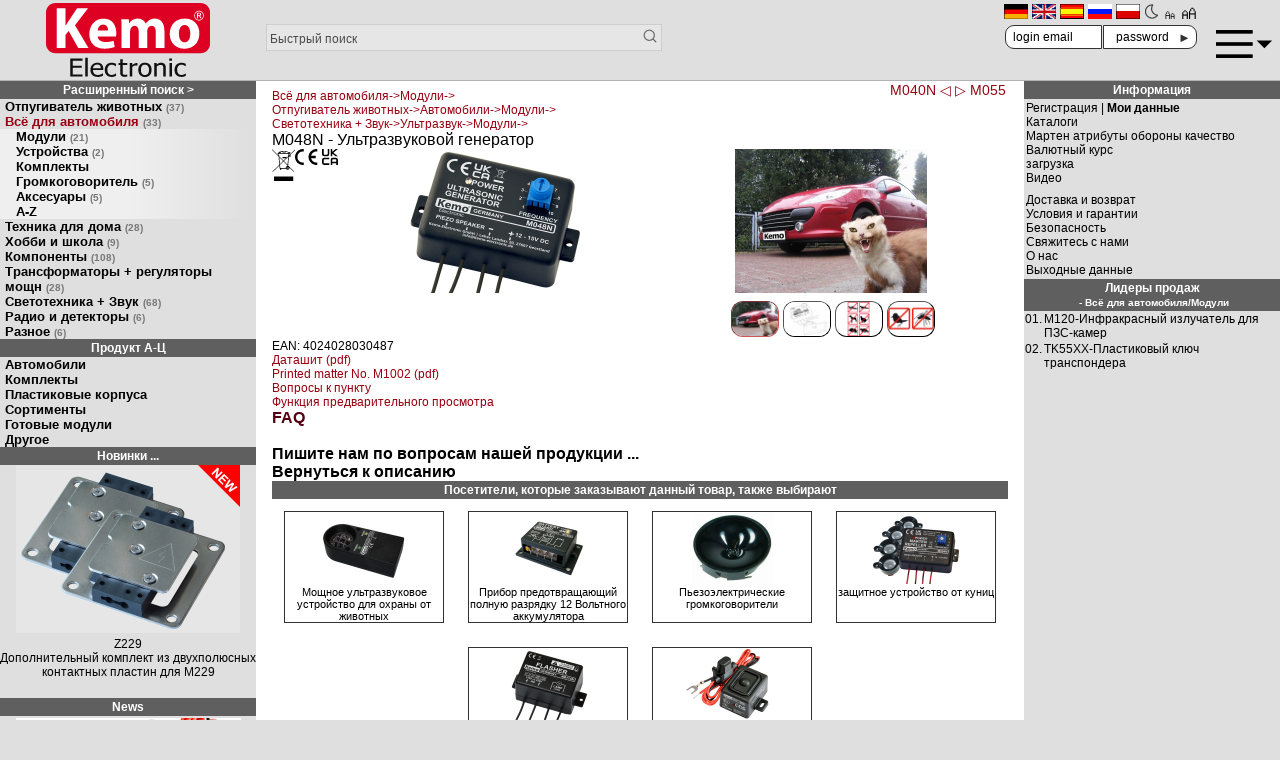

--- FILE ---
content_type: text/html; charset=UTF-8
request_url: https://www.kemo-electronic.de/ru/%D0%92%D1%81%D1%91-%D0%B4%D0%BB%D1%8F-%D0%B0%D0%B2%D1%82%D0%BE%D0%BC%D0%BE%D0%B1%D0%B8%D0%BB%D1%8F/%D0%9C%D0%BE%D0%B4%D1%83%D0%BB%D0%B8/M048N-%D0%A3%D0%BB%D1%8C%D1%82%D1%80%D0%B0%D0%B7%D0%B2%D1%83%D0%BA%D0%BE%D0%B2%D0%BE%D0%B9-%D0%B3%D0%B5%D0%BD%D0%B5%D1%80%D0%B0%D1%82%D0%BE%D1%80.php?faq
body_size: 13969
content:
<!doctype html>
<html lang="ru">
<head>
<meta charset="UTF-8">
<meta name="viewport" content="width=device-width, initial-scale=1.0">
<title>M048N Ультразвуковой генератор</title>
<base href="https://www.kemo-electronic.de/">
<script src="/kemo5.js"></script>
<link rel="stylesheet" type="text/css" href="kemo4.css" onload="styleloaded()">
<link rel="shortcut icon" href="images/icons/kemoicon.ico">
<link rel="stylesheet" type="text/css" href="style_product_info.css" ><link rel="canonical" href="https://www.kemo-electronic.de/ru/%D0%92%D1%81%D1%91-%D0%B4%D0%BB%D1%8F-%D0%B0%D0%B2%D1%82%D0%BE%D0%BC%D0%BE%D0%B1%D0%B8%D0%BB%D1%8F/%D0%9C%D0%BE%D0%B4%D1%83%D0%BB%D0%B8/M048N-%D0%A3%D0%BB%D1%8C%D1%82%D1%80%D0%B0%D0%B7%D0%B2%D1%83%D0%BA%D0%BE%D0%B2%D0%BE%D0%B9-%D0%B3%D0%B5%D0%BD%D0%B5%D1%80%D0%B0%D1%82%D0%BE%D1%80.php"></head>
<body>
<div id="flexhead">
<div id="header-logo">
 <a href="https://www.kemo-electronic.de/ru/index.php"><svg
   height="100%"  
   viewbox="0 0 679.36798 307.84787"
   id="svg3545"

   preserveAspectRatio="xMidYMid"
   version="1.1">
  <style>
    #rect3624 {
      fill:#dd0022;
    }
    #path83 {
      fill:#111111;
    }
    #path123 {
      fill:#ffffff;
    }

    [data-theme="dark"] #rect3624 {
      fill:#aa0011;
    }
    [data-theme="dark"] #path83 {
      fill:#dddddd;
    }
    [data-theme="dark"] #path123 {
      fill:#dddddd;
    }

  </style>
  <g id="layer1" transform="translate(-48.439526,-52.404266)">
    <path
       style="fill-opacity:1;fill-rule:evenodd;stroke:none;stroke-width:0.2;stroke-linecap:butt;stroke-linejoin:miter;marker:none;marker-start:none;marker-mid:none;marker-end:none;stroke-miterlimit:4;stroke-dashoffset:0;stroke-opacity:1;visibility:visible;display:inline;overflow:visible;enable-background:accumulate"
       d="M 87.939526,52.404266 L 688.30751,52.404266 C 710.19051,52.404266 727.80751,70.021266 727.80751,91.904266 L 727.80751,222.36526 C 727.80751,244.24826 710.19051,261.86526 688.30751,261.86526 L 87.939526,261.86526 C 66.056526,261.86526 48.439526,244.24826 48.439526,222.36526 L 48.439526,91.904266 C 48.439526,70.021266 66.056526,52.404266 87.939526,52.404266 z"
       id="rect3624" />
    <path
       id="path83"
       style="fill-opacity:1;fill-rule:nonzero;stroke:none;stroke-opacity:1"
       d="M 148.38114,358.68914 L 148.38114,283.58039 L 199.70489,283.58039 L 199.70489,292.46039 L 159.29614,292.46039 L 159.29614,313.03789 L 196.94864,313.03789 L 196.94864,321.91664 L 159.29614,321.91664 L 159.29614,349.80914 L 199.70489,349.80914 L 199.70489,358.68914 L 148.38114,358.68914 z M 221.48014,358.68927 L 211.11514,358.68927 L 211.11514,280.20177 L 221.48014,280.20177 L 221.48014,358.68927 z M 275.55889,324.23727 C 275.48389,321.68477 275.15389,319.47727 274.56764,317.63102 C 273.97889,315.78227 273.13389,314.21477 272.03014,312.93727 C 270.81764,311.52727 269.26514,310.44977 267.37139,309.70977 C 265.47889,308.96977 263.13639,308.60227 260.34264,308.60227 C 257.58639,308.60227 255.24514,308.97852 253.31639,309.73602 C 251.38514,310.49352 249.62889,311.59352 248.05139,313.03727 C 246.50764,314.52227 245.33014,316.15852 244.52139,317.95977 C 243.71139,319.75852 243.20014,321.85102 242.97889,324.23727 L 275.55889,324.23727 z M 263.43139,360.00227 C 253.61764,360.00227 246.00139,357.47227 240.58014,352.41102 C 235.15889,347.34852 232.44889,340.15977 232.44889,330.84352 C 232.44889,321.66602 235.07639,314.35977 240.33264,308.92602 C 245.58764,303.49727 252.46014,300.78227 260.94889,300.78227 C 264.77139,300.78227 268.15389,301.28727 271.09389,302.29352 C 274.03389,303.30477 276.60514,304.88602 278.81264,307.03477 C 281.01639,309.18977 282.70639,311.81977 283.88264,314.92977 C 285.06014,318.04227 285.64639,321.85102 285.64639,326.35602 L 285.64639,331.50102 L 242.97889,331.50102 C 242.97889,338.05977 244.77764,343.07102 248.38139,346.53477 C 251.98264,349.99727 256.96264,351.72727 263.32014,351.72727 C 265.59889,351.72727 267.83139,351.49602 270.01889,351.02352 C 272.20514,350.55477 274.18014,349.94477 275.94514,349.20602 C 277.81889,348.43477 279.39889,347.68727 280.68639,346.96477 C 281.97139,346.23727 283.03639,345.55977 283.88264,344.91977 L 284.48889,344.91977 L 284.48889,355.26102 C 283.27514,355.69852 281.77014,356.24227 279.97014,356.89852 C 278.16889,357.55477 276.55014,358.06602 275.11639,358.43852 C 273.09639,358.94352 271.26889,359.32727 269.63264,359.59977 C 267.99639,359.86727 265.92889,360.00227 263.43139,360.00227 M 320.59727,359.95014 C 316.37102,359.95014 312.49352,359.35389 308.96477,358.15889 C 305.43852,356.96764 302.40602,355.16014 299.86852,352.73889 C 297.33477,350.31764 295.36852,347.26639 293.97102,343.58389 C 292.57352,339.90264 291.87602,335.57139 291.87602,330.59389 C 291.87602,325.65139 292.60102,321.37889 294.05227,317.77889 C 295.50352,314.18514 297.44352,311.15514 299.86852,308.70264 C 302.29477,306.24639 305.31727,304.35514 308.93852,303.02514 C 312.55727,301.69764 316.44227,301.03264 320.59727,301.03264 C 323.97727,301.03264 327.23852,301.47014 330.38352,302.34639 C 333.52352,303.22139 336.32602,304.22889 338.78852,305.37139 L 338.78852,316.01514 L 338.18227,316.01514 C 337.44727,315.44514 336.50102,314.78889 335.34352,314.04889 C 334.18602,313.30889 332.77977,312.55139 331.12727,311.77639 C 329.69352,311.10639 328.00352,310.51514 326.05477,310.01264 C 324.10727,309.50764 322.23352,309.25389 320.43102,309.25389 C 315.06602,309.25389 310.75727,311.11639 307.50477,314.82764 C 304.25102,318.54514 302.62477,323.79889 302.62477,330.59389 C 302.62477,337.25389 304.19727,342.44139 307.33852,346.15389 C 310.48227,349.87139 314.84477,351.72764 320.43102,351.72764 C 323.81352,351.72764 327.02727,351.08764 330.07852,349.81014 C 333.12727,348.53514 335.82977,346.88514 338.18227,344.86764 L 338.78852,344.86764 L 338.78852,355.51014 C 337.75977,355.94889 336.47352,356.47889 334.92977,357.10014 C 333.38602,357.72639 331.98977,358.18514 330.73977,358.48764 C 328.97727,358.96014 327.39602,359.31889 325.99977,359.57264 C 324.60102,359.82264 322.80227,359.95014 320.59727,359.95014 M 373.62227,359.80114 C 367.96352,359.80114 363.55227,358.32989 360.39352,355.38864 C 357.23227,352.44489 355.65227,347.79614 355.65227,341.43989 L 355.65227,310.21364 L 348.65102,310.21364 L 348.65102,302.34614 L 355.65227,302.34614 L 355.65227,286.15489 L 366.01477,286.15489 L 366.01477,302.34614 L 385.08852,302.34614 L 385.08852,310.21364 L 366.01477,310.21364 L 366.01477,336.99989 C 366.01477,339.85864 366.06977,342.06114 366.18102,343.60614 C 366.29102,345.15614 366.71352,346.59989 367.44852,347.94489 C 368.07227,349.12239 369.08352,350.00739 370.48102,350.59364 C 371.87727,351.18364 373.76852,351.47864 376.15852,351.47864 C 377.84852,351.47864 379.48352,351.24989 381.06477,350.79489 C 382.64602,350.33989 383.78352,349.96364 384.48227,349.66114 L 385.08852,349.66114 L 385.08852,358.18489 C 383.13977,358.68864 381.16602,359.08364 379.16227,359.37114 C 377.15977,359.65614 375.31227,359.80114 373.62227,359.80114 M 427.64439,312.53439 L 427.09314,312.53439 C 426.31939,312.33314 425.50314,312.20564 424.63939,312.15689 C 423.77564,312.10439 422.73814,312.08314 421.52564,312.08314 C 418.73189,312.08314 415.95689,312.63439 413.20064,313.74689 C 410.44439,314.85439 407.83439,316.50564 405.37314,318.68939 L 405.37314,358.68939 L 395.00939,358.68939 L 395.00939,302.34689 L 405.37314,302.34689 L 405.37314,310.71689 C 409.15689,307.66189 412.45689,305.49814 415.26814,304.23689 C 418.08064,302.97689 420.80689,302.34689 423.45439,302.34689 C 424.52064,302.34689 425.31939,302.37189 425.85064,302.42064 C 426.38564,302.47314 426.98314,302.54814 427.64439,302.64814 L 427.64439,312.53439 z M 475.10902,330.54089 C 475.10902,323.24714 473.65777,317.82214 470.75527,314.27589 C 467.84902,310.72464 463.71652,308.95214 458.35152,308.95214 C 452.94777,308.95214 448.78402,310.72464 445.86402,314.27589 C 442.94277,317.82214 441.48152,323.24714 441.48152,330.54089 C 441.48152,337.60339 442.94277,342.96339 445.86402,346.60839 C 448.78402,350.25589 452.94777,352.08214 458.35152,352.08214 C 463.67902,352.08214 467.80277,350.29214 470.72527,346.71089 C 473.64777,343.12839 475.10902,337.73964 475.10902,330.54089 M 485.80277,330.54089 C 485.80277,340.02464 483.30527,347.34839 478.30777,352.51089 C 473.30777,357.67339 466.65652,360.25214 458.35152,360.25214 C 449.78652,360.25214 443.05152,357.59089 438.14652,352.25714 C 433.24027,346.92839 430.78527,339.69089 430.78527,330.54089 C 430.78527,321.12839 433.31152,313.81214 438.36652,308.60214 C 443.41902,303.38714 450.08152,300.78214 458.35152,300.78214 C 466.65652,300.78214 473.30777,303.37964 478.30777,308.57589 C 483.30527,313.76839 485.80277,321.09339 485.80277,330.54089 M 544.84414,358.68914 L 534.48164,358.68914 L 534.48164,326.61039 C 534.48164,324.01789 534.34414,321.60539 534.06789,319.36789 C 533.79164,317.13539 533.26789,315.34414 532.49539,313.99664 C 531.65039,312.58664 530.47539,311.53539 528.96664,310.84414 C 527.46039,310.15664 525.40289,309.81039 522.79289,309.81039 C 520.22164,309.81039 517.56664,310.44039 514.82664,311.70164 C 512.08914,312.96289 509.41539,314.60414 506.80664,316.61914 L 506.80664,358.68914 L 496.44289,358.68914 L 496.44289,302.34664 L 506.80664,302.34664 L 506.80664,308.60289 C 509.89289,306.07539 512.94414,304.14539 515.95789,302.80164 C 518.97164,301.45289 522.15039,300.78289 525.49539,300.78289 C 531.55914,300.78289 536.30039,302.60414 539.71664,306.25539 C 543.13539,309.90289 544.84414,315.19164 544.84414,322.11789 L 544.84414,358.68914 z M 569.98264,358.68927 L 559.61889,358.68927 L 559.61889,302.34677 L 569.98264,302.34677 L 569.98264,358.68927 z M 570.69764,292.91052 L 558.90014,292.91052 L 558.90014,283.07802 L 570.69764,283.07802 L 570.69764,292.91052 z M 609.67452,359.95014 C 605.44702,359.95014 601.57077,359.35389 598.04077,358.15889 C 594.51452,356.96764 591.48327,355.16014 588.94577,352.73889 C 586.41077,350.31764 584.44452,347.26639 583.04827,343.58389 C 581.64952,339.90264 580.95327,335.57139 580.95327,330.59389 C 580.95327,325.65139 581.67827,321.37889 583.12952,317.77889 C 584.58077,314.18514 586.52077,311.15514 588.94577,308.70264 C 591.37077,306.24639 594.39452,304.35514 598.01577,303.02514 C 601.63327,301.69764 605.51952,301.03264 609.67452,301.03264 C 613.05452,301.03264 616.31577,301.47014 619.45952,302.34639 C 622.60077,303.22139 625.40327,304.22889 627.86577,305.37139 L 627.86577,316.01514 L 627.25952,316.01514 C 626.52327,315.44514 625.57827,314.78889 624.42077,314.04889 C 623.26202,313.30889 621.85702,312.55139 620.20452,311.77639 C 618.76952,311.10639 617.08077,310.51514 615.13202,310.01264 C 613.18452,309.50764 611.31077,309.25389 609.50827,309.25389 C 604.14202,309.25389 599.83452,311.11639 596.58077,314.82764 C 593.32827,318.54514 591.70202,323.79889 591.70202,330.59389 C 591.70202,337.25389 593.27327,342.44139 596.41577,346.15389 C 599.55827,349.87139 603.92077,351.72764 609.50827,351.72764 C 612.88952,351.72764 616.10452,351.08764 619.15577,349.81014 C 622.20452,348.53514 624.90702,346.88514 627.25952,344.86764 L 627.86577,344.86764 L 627.86577,355.51014 C 626.83577,355.94889 625.54952,356.47889 624.00702,357.10014 C 622.46202,357.72639 621.06577,358.18514 619.81577,358.48764 C 618.05452,358.96014 616.47327,359.31889 615.07702,359.57264 C 613.67827,359.82264 611.87952,359.95014 609.67452,359.95014" />
    <path
       id="path123"
       style="fill-opacity:1;fill-rule:nonzero;stroke:none"
       d="M 92.460763,74.749895 L 128.71451,74.749895 L 128.71451,147.81364 L 129.19576,147.81364 C 132.79701,141.43864 136.63951,135.55489 140.47951,129.66989 L 176.97326,74.749895 L 222.11077,74.749895 L 168.56951,145.11614 L 224.75202,239.99989 L 182.25576,239.99989 L 142.40076,168.65364 L 128.71451,186.06114 L 128.71451,239.99989 L 92.460763,239.99989 L 92.460763,74.749895 z M 305.65289,166.44664 C 305.65289,157.37539 301.81039,142.17414 285.00664,142.17414 C 269.63914,142.17414 263.39914,156.63914 262.43789,166.44664 L 305.65289,166.44664 z M 262.67914,191.94539 C 263.63789,207.39164 278.76414,214.74664 295.80914,214.74664 C 308.29289,214.74664 318.37539,213.03039 328.22039,209.59789 L 333.02289,234.85164 C 321.01789,240.00039 306.37289,242.45289 290.52789,242.45289 C 250.67414,242.45289 227.86539,218.91539 227.86539,181.40289 C 227.86539,150.99664 246.35289,117.41039 287.16539,117.41039 C 325.10039,117.41039 339.50539,147.56789 339.50539,177.23414 C 339.50539,183.60914 338.78414,189.24789 338.30289,191.94539 L 262.67914,191.94539 z M 361.34564,158.35589 C 361.34564,143.39964 360.86564,130.89589 360.38439,120.10839 L 391.37189,120.10839 L 392.81189,136.28964 L 393.53189,136.28964 C 398.57314,128.44339 409.13689,117.16589 429.06564,117.16589 C 444.43064,117.16589 456.19439,125.25714 461.23814,137.76089 L 461.71814,137.76089 C 466.27689,131.38589 471.32064,126.48214 477.08314,123.04964 C 483.56439,119.37214 490.76689,117.16589 499.41189,117.16589 C 521.97939,117.16589 539.02564,133.34839 539.02564,169.38964 L 539.02564,239.99964 L 503.49314,239.99964 L 503.49314,174.78339 C 503.49314,157.37464 497.97189,147.32339 486.20564,147.32339 C 477.56564,147.32339 471.80064,153.20714 469.15814,160.31714 C 468.44064,163.00964 467.95939,166.69214 467.95939,169.87964 L 467.95939,239.99964 L 432.42689,239.99964 L 432.42689,172.57589 C 432.42689,157.62089 427.14564,147.32339 415.38189,147.32339 C 406.01814,147.32339 400.49439,154.67839 398.33439,160.56214 C 397.13564,163.50464 396.89314,166.93714 396.89314,170.12464 L 396.89314,239.99964 L 361.34564,239.99964 L 361.34564,158.35589 z M 598.79439,179.93177 C 598.79439,200.52677 607.19939,215.97302 622.80439,215.97302 C 637.20814,215.97302 646.09189,201.51177 646.09189,179.68677 C 646.09189,162.03427 639.36939,143.89052 622.80439,143.89052 C 605.51689,143.89052 598.79439,162.27802 598.79439,179.93177 M 683.78564,178.70552 C 683.78564,222.59302 653.29689,242.69802 621.84314,242.69802 C 587.51064,242.69802 561.10064,219.65052 561.10064,180.91302 C 561.10064,141.92927 586.06939,117.16552 624.00439,117.16552 C 659.77814,117.16552 683.78564,142.41927 683.78564,178.70552 M 681.90352,93.247895 C 685.00227,93.247895 687.32227,93.790395 688.85227,94.871645 C 690.38852,95.957895 691.15602,97.595395 691.15602,99.797895 C 691.15602,101.36539 690.69477,102.65664 689.76977,103.67164 C 688.84602,104.69289 687.53602,105.35414 685.84352,105.66914 C 686.27102,105.80914 686.77352,106.23789 687.36727,106.93414 C 687.95227,107.63914 688.65602,108.65039 689.46477,109.98164 L 693.08477,116.06289 L 688.53977,116.06289 L 685.12852,110.35789 C 684.09102,108.61539 683.25227,107.50789 682.59977,107.04789 C 681.96352,106.57914 681.16852,106.34664 680.21602,106.34664 L 678.47102,106.34664 L 678.47102,116.06289 L 674.37352,116.06289 L 674.37352,93.247895 L 681.90352,93.247895 z M 681.72102,96.059145 L 678.47102,96.059145 L 678.47102,103.58914 L 681.72102,103.58914 C 683.65477,103.58914 685.00727,103.31289 685.77852,102.74414 C 686.54727,102.17914 686.93102,101.22039 686.93102,99.850395 C 686.93102,98.471645 686.53852,97.494145 685.76602,96.920395 C 684.98352,96.347895 683.64227,96.059145 681.72102,96.059145 M 682.43852,84.762895 C 685.11477,84.762895 687.60727,85.266645 689.92727,86.265395 C 692.24477,87.266645 694.35977,88.755395 696.28352,90.739145 C 698.19727,92.722895 699.63852,94.902895 700.58727,97.289145 C 701.53727,99.670395 702.01227,102.26664 702.01227,105.06539 C 702.01227,107.83539 701.53727,110.40164 700.58727,112.77539 C 699.63852,115.15164 698.19727,117.33289 696.28352,119.31164 C 694.35977,121.29539 692.24477,122.78289 689.92727,123.78539 C 687.60727,124.78414 685.11477,125.29164 682.43852,125.29164 C 679.75352,125.29164 677.25852,124.78414 674.94227,123.78539 C 672.62852,122.78289 670.50477,121.29539 668.59227,119.31164 C 666.67102,117.33289 665.23102,115.15164 664.27852,112.77539 C 663.33227,110.40164 662.85477,107.83539 662.85477,105.06539 C 662.85477,102.26664 663.33227,99.670395 664.27852,97.289145 C 665.23102,94.902895 666.67102,92.722895 668.59227,90.739145 C 670.50477,88.755395 672.62852,87.266645 674.94227,86.265395 C 677.25852,85.266645 679.75352,84.762895 682.43852,84.762895 M 682.43852,87.572895 C 680.12352,87.572895 677.97352,87.997895 675.98227,88.856645 C 673.99727,89.710395 672.16727,90.992895 670.51852,92.704145 C 668.86477,94.412895 667.60852,96.312895 666.76852,98.392895 C 665.92102,100.48039 665.49227,102.70039 665.49227,105.06539 C 665.49227,107.41164 665.92102,109.61789 666.76852,111.68414 C 667.60852,113.75039 668.86477,115.63789 670.51852,117.34539 C 672.16727,119.05664 673.99727,120.34414 675.98227,121.20289 C 677.97352,122.06914 680.12352,122.50289 682.43852,122.50289 C 684.75602,122.50289 686.92602,122.06914 688.92352,121.20289 C 690.92352,120.34414 692.75102,119.05664 694.40852,117.34539 C 696.04102,115.65539 697.27352,113.77664 698.09352,111.72789 C 698.90727,109.66539 699.32352,107.44664 699.32352,105.06539 C 699.32352,102.64789 698.90727,100.40164 698.08102,98.335395 C 697.24477,96.272895 696.02977,94.394145 694.40852,92.704145 C 692.75102,90.992895 690.92352,89.710395 688.92352,88.856645 C 686.92602,87.997895 684.75602,87.572895 682.43852,87.572895" />
  </g>
</svg>
</a>
</div>

<div id="header-search">
 <form name="quick_find" action="advanced_search_result.php" method="get">
 <input type="text" name="keywords" placeholder="Быстрый поиск" maxlength="40">
 <input type="hidden" name="search_in_description" value="1">
 <input type="hidden" name="sort" value="b">
 <!-- <button name="bsearch">🔍</button> -->
 <input type="image" alt="find" src="img/svg/search.svg"/>
 </form>
</div>

<div id="header-icons">
 <a class="ulink" href="de/Auto/M048N-Ultraschall-Generator.php"><img src="includes/languages/german/images/icon.gif" alt="Deutsch" title=" Deutsch " width="24" height="15"></a>  <a class="ulink" href="en/Car/M048N-Ultrasonic-Generator.php"><img src="includes/languages/english/images/icon.gif" alt="English" title=" English " width="24" height="15"></a>  <a class="ulink" href="es/Car/M048N-Generador-de-ultrasonidos.php"><img src="includes/languages/espanol/images/icon.gif" alt="Español" title=" Español " width="24" height="15"></a>  <a class="ulink" href="ru/%D0%92%D1%81%D1%91-%D0%B4%D0%BB%D1%8F-%D0%B0%D0%B2%D1%82%D0%BE%D0%BC%D0%BE%D0%B1%D0%B8%D0%BB%D1%8F/M048N-%D0%A3%D0%BB%D1%8C%D1%82%D1%80%D0%B0%D0%B7%D0%B2%D1%83%D0%BA%D0%BE%D0%B2%D0%BE%D0%B9-%D0%B3%D0%B5%D0%BD%D0%B5%D1%80%D0%B0%D1%82%D0%BE%D1%80.php"><img src="includes/languages/russian/images/icon.gif" alt="Russian" title=" Russian " width="24" height="15"></a>  <a class="ulink" href="pl/Auto/M048N-Ultrasonic-Generator.php"><img src="includes/languages/polski/images/icon.gif" alt="polski" title=" polski " width="24" height="15"></a>  <a class="ulink" onclick="toggleDark()"><svg version="1.1" xmlns="http://www.w3.org/2000/svg" viewBox="0 0 512 512">
  <style>
    #svgmoon1 {
      fill:#444444;
    }
    [data-theme="dark"] #svgmoon1 {
      fill:#ddcc55;
    }
  </style>
  <g id="svgmoon1">
    <path d="m275.4,500.7c-135,0-244.7-109.8-244.7-244.7 1.06581e-14-134.9 109.8-244.7 244.7-244.7 8.2,0 16.4,0.4 24.6,1.2 7.2,0.7 13.5,5.2 16.5,11.7s2.4,14.2-1.6,20.2c-23,33.8-35.2,73.3-35.2,114.2 0,105 78.7,192.2 183.2,202.6 7.2,0.7 13.5,5.2 16.5,11.7 3.1,6.5 2.4,14.2-1.6,20.2-45.8,67.4-121.4,107.6-202.4,107.6zm-12.5-448c-106.5,6.5-191.2,95.2-191.2,203.3 1.42109e-14,112.3 91.4,203.7 203.7,203.7 56.4,0 109.6-23.4 147.8-63.7-46.2-11.7-88.1-36.8-120.8-72.6-41.1-45.2-63.8-103.6-63.8-164.6 0.1-37.1 8.4-73.2 24.3-106.1z"/>
  </g>
</svg>
</a>
 <a class="ulink" style="font-size:0.75rem;" onclick="changeFontSize(-2)">🗛</a>
 <a class="ulink" style="font-size:1.125rem;" onclick="changeFontSize(2)">🗚</a>
<div id="headerlogin">
<form name="login" action="login.php?action=process" method="post">
  <input type="text" id="hname" name="email_address" placeholder="login email" /><br>
  <input type="password" id="hpass" name="password" placeholder="password" />
  <input type="hidden" name="loginredirect" value="/ru/%D0%92%D1%81%D1%91-%D0%B4%D0%BB%D1%8F-%D0%B0%D0%B2%D1%82%D0%BE%D0%BC%D0%BE%D0%B1%D0%B8%D0%BB%D1%8F/%D0%9C%D0%BE%D0%B4%D1%83%D0%BB%D0%B8/M048N-%D0%A3%D0%BB%D1%8C%D1%82%D1%80%D0%B0%D0%B7%D0%B2%D1%83%D0%BA%D0%BE%D0%B2%D0%BE%D0%B9-%D0%B3%D0%B5%D0%BD%D0%B5%D1%80%D0%B0%D1%82%D0%BE%D1%80.php?faq">
  <button>►</button>
</form>
</div>
</div>
<div id="header-menu">
<a id="a-burger" onclick="togglemenu();"><svg
x="0px"
y="0px"
preserveAspectRatio="xMinYMin"
viewBox="0 0 460.713 460.713" 
>
<style>
  #svgmenu1 {
    fill:var(--cText);
  }
</style>
<g id="svgmenu1">
	<rect y="115.356" width="302" height="30"/>
	<polygon points="335.786,202.231 398.25,264.694 460.713,202.232 	"/>
	<rect y="315.356" width="302" height="30"/>
	<rect y="215.356" width="302" height="30"/>
</g>
</svg>
</a>
</div>
<div id="bmenu">
<div id="menulogin" onclick="displaylogin('divlogin');"><span id="spanlogin">Login</span>
 <div id="divlogin">
  <form name="login" action="login.php?action=process" method="post">                    
    <input type="text" id="loginname" name="email_address" placeholder="login email" /><br>
    <input type="password" id="loginpass" name="password" placeholder="password" />
    <input type="hidden" name="loginredirect" value="/ru/%D0%92%D1%81%D1%91-%D0%B4%D0%BB%D1%8F-%D0%B0%D0%B2%D1%82%D0%BE%D0%BC%D0%BE%D0%B1%D0%B8%D0%BB%D1%8F/%D0%9C%D0%BE%D0%B4%D1%83%D0%BB%D0%B8/M048N-%D0%A3%D0%BB%D1%8C%D1%82%D1%80%D0%B0%D0%B7%D0%B2%D1%83%D0%BA%D0%BE%D0%B2%D0%BE%D0%B9-%D0%B3%D0%B5%D0%BD%D0%B5%D1%80%D0%B0%D1%82%D0%BE%D1%80.php?faq">        
    <button>►</button>
  </form>
 </div>
</div>
<a href="https://www.kemo-electronic.de/ru/m_az/">Автомобили ◄</a><a href="https://www.kemo-electronic.de/ru/b_az/">Комплекты ◄</a><a href="https://www.kemo-electronic.de/ru/g_az/">Пластиковые корпуса ◄</a><a href="https://www.kemo-electronic.de/ru/s_az/">Сортименты ◄</a><a href="https://www.kemo-electronic.de/ru/f_az/">Готовые модули ◄</a><a href="https://www.kemo-electronic.de/ru/o_az/">Другое ◄</a><a href="https://www.kemo-electronic.de/ru/impressum.php">Выходные данные</a>
<div>
 <a class="ulink" href="de/Auto/M048N-Ultraschall-Generator.php"><img src="includes/languages/german/images/icon.gif" alt="Deutsch" title=" Deutsch " width="24" height="15"></a>  <a class="ulink" href="en/Car/M048N-Ultrasonic-Generator.php"><img src="includes/languages/english/images/icon.gif" alt="English" title=" English " width="24" height="15"></a>  <a class="ulink" href="es/Car/M048N-Generador-de-ultrasonidos.php"><img src="includes/languages/espanol/images/icon.gif" alt="Español" title=" Español " width="24" height="15"></a>  <a class="ulink" href="ru/%D0%92%D1%81%D1%91-%D0%B4%D0%BB%D1%8F-%D0%B0%D0%B2%D1%82%D0%BE%D0%BC%D0%BE%D0%B1%D0%B8%D0%BB%D1%8F/M048N-%D0%A3%D0%BB%D1%8C%D1%82%D1%80%D0%B0%D0%B7%D0%B2%D1%83%D0%BA%D0%BE%D0%B2%D0%BE%D0%B9-%D0%B3%D0%B5%D0%BD%D0%B5%D1%80%D0%B0%D1%82%D0%BE%D1%80.php"><img src="includes/languages/russian/images/icon.gif" alt="Russian" title=" Russian " width="24" height="15"></a>  <a class="ulink" href="pl/Auto/M048N-Ultrasonic-Generator.php"><img src="includes/languages/polski/images/icon.gif" alt="polski" title=" polski " width="24" height="15"></a> <a class="ulink" onclick="toggleDark()">🌗</a>
<a class="ulink" style="font-size:0.75rem;" onclick="changeFontSize(-2)">🗛</a>
<a class="ulink" style="font-size:1.125rem;" onclick="changeFontSize(4)">🗚</a>
</div>
</div>
</div>
<div id="maincontent">
<div id="col-left">
<div id="box-cat">
 
<a rel="nofollow" class="infoBoxHeading" href="https://www.kemo-electronic.de/ru/advanced_search.php">Расширенный поиск &gt;</a> 
<a class="cats0" href="https://www.kemo-electronic.de/ru/%D0%9E%D1%82%D0%BF%D1%83%D0%B3%D0%B8%D0%B2%D0%B0%D1%82%D0%B5%D0%BB%D1%8C-%D0%B6%D0%B8%D0%B2%D0%BE%D1%82%D0%BD%D1%8B%D1%85/">Отпугиватель животных<small>(37)</small></a><a class="cats0 catfocus" href="https://www.kemo-electronic.de/ru/%D0%92%D1%81%D1%91-%D0%B4%D0%BB%D1%8F-%D0%B0%D0%B2%D1%82%D0%BE%D0%BC%D0%BE%D0%B1%D0%B8%D0%BB%D1%8F/">Всё для автомобиля<small>(33)</small></a><a class="cats1" href="https://www.kemo-electronic.de/ru/%D0%92%D1%81%D1%91-%D0%B4%D0%BB%D1%8F-%D0%B0%D0%B2%D1%82%D0%BE%D0%BC%D0%BE%D0%B1%D0%B8%D0%BB%D1%8F/%D0%9C%D0%BE%D0%B4%D1%83%D0%BB%D0%B8/">Модули<small>(21)</small></a><a class="cats1" href="https://www.kemo-electronic.de/ru/%D0%92%D1%81%D1%91-%D0%B4%D0%BB%D1%8F-%D0%B0%D0%B2%D1%82%D0%BE%D0%BC%D0%BE%D0%B1%D0%B8%D0%BB%D1%8F/%D0%A3%D1%81%D1%82%D1%80%D0%BE%D0%B9%D1%81%D1%82%D0%B2%D0%B0/">Устройства<small>(2)</small></a><a class="cats1" href="https://www.kemo-electronic.de/ru/%D0%92%D1%81%D1%91-%D0%B4%D0%BB%D1%8F-%D0%B0%D0%B2%D1%82%D0%BE%D0%BC%D0%BE%D0%B1%D0%B8%D0%BB%D1%8F/%D0%9A%D0%BE%D0%BC%D0%BF%D0%BB%D0%B5%D0%BA%D1%82%D1%8B/">Комплекты</a><a class="cats1" href="https://www.kemo-electronic.de/ru/%D0%92%D1%81%D1%91-%D0%B4%D0%BB%D1%8F-%D0%B0%D0%B2%D1%82%D0%BE%D0%BC%D0%BE%D0%B1%D0%B8%D0%BB%D1%8F/%D0%93%D1%80%D0%BE%D0%BC%D0%BA%D0%BE%D0%B3%D0%BE%D0%B2%D0%BE%D1%80%D0%B8%D1%82%D0%B5%D0%BB%D1%8C/">Громкоговоритель<small>(5)</small></a><a class="cats1" href="https://www.kemo-electronic.de/ru/%D0%92%D1%81%D1%91-%D0%B4%D0%BB%D1%8F-%D0%B0%D0%B2%D1%82%D0%BE%D0%BC%D0%BE%D0%B1%D0%B8%D0%BB%D1%8F/%D0%90%D0%BA%D1%81%D0%B5%D1%81%D1%83%D0%B0%D1%80%D1%8B/">Аксесуары<small>(5)</small></a><a class="cats1" href="https://www.kemo-electronic.de/ru/%D0%92%D1%81%D1%91-%D0%B4%D0%BB%D1%8F-%D0%B0%D0%B2%D1%82%D0%BE%D0%BC%D0%BE%D0%B1%D0%B8%D0%BB%D1%8F/A-Z/">A-Z</a>
<a class="cats0" href="https://www.kemo-electronic.de/ru/%D0%A2%D0%B5%D1%85%D0%BD%D0%B8%D0%BA%D0%B0-%D0%B4%D0%BB%D1%8F-%D0%B4%D0%BE%D0%BC%D0%B0/">Техника для дома<small>(28)</small></a><a class="cats0" href="https://www.kemo-electronic.de/ru/%D0%A5%D0%BE%D0%B1%D0%B1%D0%B8-%D0%B8-%D1%88%D0%BA%D0%BE%D0%BB%D0%B0/">Хобби и школа<small>(9)</small></a><a class="cats0" href="https://www.kemo-electronic.de/ru/%D0%9A%D0%BE%D0%BC%D0%BF%D0%BE%D0%BD%D0%B5%D0%BD%D1%82%D1%8B/">Компоненты<small>(108)</small></a><a class="cats0" href="https://www.kemo-electronic.de/ru/%D0%A2%D1%80%D0%B0%D0%BD%D1%81%D1%84%D0%BE%D1%80%D0%BC%D0%B0%D1%82%D0%BE%D1%80%D1%8B-%D1%80%D0%B5%D0%B3%D1%83%D0%BB%D1%8F%D1%82%D0%BE%D1%80%D1%8B-%D0%BC%D0%BE%D1%89%D0%BD/">Трансформаторы + регуляторы мощн<small>(28)</small></a><a class="cats0" href="https://www.kemo-electronic.de/ru/%D0%A1%D0%B2%D0%B5%D1%82%D0%BE%D1%82%D0%B5%D1%85%D0%BD%D0%B8%D0%BA%D0%B0-%D0%97%D0%B2%D1%83%D0%BA/">Светотехника + Звук<small>(68)</small></a><a class="cats0" href="https://www.kemo-electronic.de/ru/%D0%A0%D0%B0%D0%B4%D0%B8%D0%BE-%D0%B8-%D0%B4%D0%B5%D1%82%D0%B5%D0%BA%D1%82%D0%BE%D1%80%D1%8B/">Радио и детекторы<small>(6)</small></a><a class="cats0" href="https://www.kemo-electronic.de/ru/%D0%A0%D0%B0%D0%B7%D0%BD%D0%BE%D0%B5/">Разное<small>(6)</small></a><a class="infoBoxHeading" href="https://www.kemo-electronic.de/ru/a_az/">Продукт A-Ц</a><a class="cats0" href="https://www.kemo-electronic.de/ru/m_az/">Автомобили</a><a class="cats0" href="https://www.kemo-electronic.de/ru/b_az/">Комплекты</a><a class="cats0" href="https://www.kemo-electronic.de/ru/g_az/">Пластиковые корпуса</a><a class="cats0" href="https://www.kemo-electronic.de/ru/s_az/">Сортименты</a><a class="cats0" href="https://www.kemo-electronic.de/ru/f_az/">Готовые модули</a><a class="cats0" href="https://www.kemo-electronic.de/ru/o_az/">Другое</a></div>
<div id="box-new">
  <a class="infoBoxHeading" href="https://www.kemo-electronic.de/ru/advanced_search_result.php?dfrom=2024-02-13">Новинки ...</a>
  
<div id="boxnew0" style="margin-bottom:5px;text-align:center;display:block;">    <a href="https://www.kemo-electronic.de/ru/%D0%A2%D1%80%D0%B0%D0%BD%D1%81%D1%84%D0%BE%D1%80%D0%BC%D0%B0%D1%82%D0%BE%D1%80%D1%8B-%D1%80%D0%B5%D0%B3%D1%83%D0%BB%D1%8F%D1%82%D0%BE%D1%80%D1%8B-%D0%BC%D0%BE%D1%89%D0%BD/%D0%92%D1%8B%D0%BA%D0%BB%D1%8E%D1%87%D0%B0%D1%82%D0%B5%D0%BB%D0%B8/%D0%9C%D0%BE%D0%B4%D1%83%D0%BB%D0%B8/M203-%D0%9F%D0%B5%D1%80%D0%B5%D0%BA%D0%BB%D1%8E%D1%87%D0%B0%D1%82%D0%B5%D0%BB%D1%8C-%C2%AB%D0%92%D0%B5%D0%B4%D0%BE%D0%BC%D1%8B%D0%B9-%D0%92%D0%B5%D0%B4%D1%83%D1%89%D0%B8%D0%B9%C2%BB-Master-Slave-230-%D0%B2%D0%BE%D0%BB%D1%8C%D1%82-%D0%BF%D0%B5%D1%80%D0%B5%D0%BC%D0%B5%D0%BD%D0%BD%D0%BE%D0%B3%D0%BE-%D1%82%D0%BE%D0%BA%D0%B0-%D1%80%D0%B5%D0%B3%D1%83%D0%BB%D0%B8%D1%80%D1%83%D0%B5%D0%BC%D1%8B%D0%B9.php">
      <img style="background-color:var(--clr1);" src="img/gen/M203_224x168.png" alt="M203" title="M203" />
      <div class="smallText">M203<br>Переключатель «Ведомый/ Ведущий» / Master/Slave 230 вольт/переменного тока - регулируемый</div></a>
      <div class="money smallText">&nbsp;</div>

</div><div id="boxnew1" style="margin-bottom:5px;text-align:center;display:none;">    <a href="https://www.kemo-electronic.de/ru/%D0%92%D1%81%D1%91-%D0%B4%D0%BB%D1%8F-%D0%B0%D0%B2%D1%82%D0%BE%D0%BC%D0%BE%D0%B1%D0%B8%D0%BB%D1%8F/%D0%90%D0%BA%D1%81%D0%B5%D1%81%D1%83%D0%B0%D1%80%D1%8B/Z229-%D0%94%D0%BE%D0%BF%D0%BE%D0%BB%D0%BD%D0%B8%D1%82%D0%B5%D0%BB%D1%8C%D0%BD%D1%8B%D0%B9-%D0%BA%D0%BE%D0%BC%D0%BF%D0%BB%D0%B5%D0%BA%D1%82-%D0%B8%D0%B7-%D0%B4%D0%B2%D1%83%D1%85%D0%BF%D0%BE%D0%BB%D1%8E%D1%81%D0%BD%D1%8B%D1%85-%D0%BA%D0%BE%D0%BD%D1%82%D0%B0%D0%BA%D1%82%D0%BD%D1%8B%D1%85-%D0%BF%D0%BB%D0%B0%D1%81%D1%82%D0%B8%D0%BD-%D0%B4%D0%BB%D1%8F-M229.php">
      <img style="background-color:var(--clr1);" src="img/gen/Z229_224x168.png" alt="Z229" title="Z229" />
      <div class="smallText">Z229<br>Дополнительный комплект из двухполюсных контактных пластин для M229</div></a>
      <div class="money smallText">&nbsp;</div>

</div><div id="boxnew2" style="margin-bottom:5px;text-align:center;display:none;">    <a href="https://www.kemo-electronic.de/ru/%D0%A2%D0%B5%D1%85%D0%BD%D0%B8%D0%BA%D0%B0-%D0%B4%D0%BB%D1%8F-%D0%B4%D0%BE%D0%BC%D0%B0/%D0%A1%D0%B0%D0%B4/%D0%9E%D0%B3%D0%BE%D1%80%D0%BE%D0%B4/M227-%D0%98%D0%BD%D0%B4%D0%B8%D0%BA%D0%B0%D1%86%D0%B8%D1%8F-%D1%81%D0%BE%D1%81%D1%82%D0%BE%D1%8F%D0%BD%D0%B8%D1%8F-%D0%B7%D0%B0%D0%BF%D0%BE%D0%BB%D0%BD%D0%B5%D0%BD%D0%B8%D1%8F-%D1%91%D0%BC%D0%BA%D0%BE%D1%81%D1%82%D0%BD%D0%B0%D1%8F.php">
      <img style="background-color:var(--clr1);" src="img/gen/M227_224x168.png" alt="M227" title="M227" />
      <div class="smallText">M227<br>Индикация состояния заполнения, ёмкостная</div></a>
      <div class="money smallText">&nbsp;</div>

</div><div id="boxnew3" style="margin-bottom:5px;text-align:center;display:none;">    <a href="https://www.kemo-electronic.de/ru/%D0%A1%D0%B2%D0%B5%D1%82%D0%BE%D1%82%D0%B5%D1%85%D0%BD%D0%B8%D0%BA%D0%B0-%D0%97%D0%B2%D1%83%D0%BA/%D0%A1%D0%BE%D0%BB%D0%BD%D0%B5%D1%87%D0%BD%D0%B0%D1%8F-%D0%B5%D0%BD%D0%B5%D1%80%D0%B3%D0%B8%D1%8F/M149N-%D0%A1%D0%BE%D0%BB%D0%BD%D0%B5%D1%87%D0%BD%D1%8B%D0%B9-%D1%80%D0%B5%D0%B3%D1%83%D0%BB%D1%8F%D1%82%D0%BE%D1%80-%D0%B7%D0%B0%D1%80%D1%8F%D0%B4%D0%BA%D0%B8-12-%D0%92%D0%BE%D0%BB%D1%8C%D1%82-10-%D0%90-20-A.php">
      <img style="background-color:var(--clr1);" src="img/gen/M149N_224x168.png" alt="M149N" title="M149N" />
      <div class="smallText">M149N<br>Солнечный регулятор зарядки 12 Вольт, 10 А / 20 A</div></a>
      <div class="money smallText">&nbsp;</div>

</div><div id="boxnew4" style="margin-bottom:5px;text-align:center;display:none;">    <a href="https://www.kemo-electronic.de/ru/%D0%A2%D1%80%D0%B0%D0%BD%D1%81%D1%84%D0%BE%D1%80%D0%BC%D0%B0%D1%82%D0%BE%D1%80%D1%8B-%D1%80%D0%B5%D0%B3%D1%83%D0%BB%D1%8F%D1%82%D0%BE%D1%80%D1%8B-%D0%BC%D0%BE%D1%89%D0%BD/%D0%AD%D0%BB%D0%B5%D0%BA%D1%82%D1%80%D0%BE%D0%BD%D0%BD%D1%8B%D0%B5-%D1%80%D0%B5%D0%B3%D1%83%D0%BB%D1%8F%D1%82%D0%BE%D1%80%D1%8B/%D0%9C%D0%BE%D0%B4%D1%83%D0%BB%D0%B8/M240-%D0%A0%D0%B5%D0%B3%D1%83%D0%BB%D1%8F%D1%82%D0%BE%D1%80-%D0%BC%D0%BE%D1%89%D0%BD%D0%BE%D1%81%D1%82%D0%B8-230-%D0%92-%D0%BF%D0%B5%D1%80%D0%B5%D0%BC%D0%B5%D0%BD%D0%BD%D1%8B%D0%B9-%D1%82%D0%BE%D0%BA-10-A-%D0%BC%D0%BD%D0%BE%D0%B3%D0%BE%D1%84%D1%83%D0%BD%D0%BA%D1%86%D0%B8%D0%BE%D0%BD%D0%B0%D0%BB%D1%8C%D0%BD%D1%8B%D0%B9.php">
      <img style="background-color:var(--clr1);" src="img/gen/M240_224x168.png" alt="M240" title="M240" />
      <div class="smallText">M240<br>Регулятор мощности 230 В/переменный ток, 10 A, многофункциональный</div></a>
      <div class="money smallText">&nbsp;</div>

</div><div id="boxnew5" style="margin-bottom:5px;text-align:center;display:none;">    <a href="https://www.kemo-electronic.de/ru/%D0%A1%D0%B2%D0%B5%D1%82%D0%BE%D1%82%D0%B5%D1%85%D0%BD%D0%B8%D0%BA%D0%B0-%D0%97%D0%B2%D1%83%D0%BA/%D0%A3%D1%81%D0%B8%D0%BB%D0%B8%D1%82%D0%B5%D0%BB%D0%B8/%D0%9C%D0%BE%D0%B4%D1%83%D0%BB%D0%B8/M237-%D0%9F%D1%80%D0%B5%D0%B4%D1%83%D1%81%D0%B8%D0%BB%D0%B8%D1%82%D0%B5%D0%BB%D1%8C-%D1%81%D1%82%D0%B5%D1%80%D0%B5%D0%BE.php">
      <img style="background-color:var(--clr1);" src="img/gen/M237_224x168.png" alt="M237" title="M237" />
      <div class="smallText">M237<br>Предусилитель стерео</div></a>
      <div class="money smallText">&nbsp;</div>

</div><div id="boxnew6" style="margin-bottom:5px;text-align:center;display:none;">    <a href="https://www.kemo-electronic.de/ru/%D0%A2%D0%B5%D1%85%D0%BD%D0%B8%D0%BA%D0%B0-%D0%B4%D0%BB%D1%8F-%D0%B4%D0%BE%D0%BC%D0%B0/%D0%91%D0%B5%D0%B7%D0%BE%D0%BF%D0%B0%D1%81%D0%BD%D0%BE%D1%81%D1%82%D1%8C/%D0%A1%D0%B8%D0%BD%D0%BF%D0%B0%D0%BB%D0%B8%D0%B7%D0%B0%D1%86%D0%B8%D1%8F/M241-%D0%92%D0%B8%D0%B1%D1%80%D0%B0%D1%86%D0%B8%D0%BE%D0%BD%D0%BD%D1%8B%D0%B9-%D0%B2%D1%8B%D0%BA%D0%BB%D1%8E%D1%87%D0%B0%D1%82%D0%B5%D0%BB%D1%8C-12V-DCs.php">
      <img style="background-color:var(--clr1);" src="img/gen/M241_224x168.png" alt="M241" title="M241" />
      <div class="smallText">M241<br>Вибрационный выключатель 12V DCs</div></a>
      <div class="money smallText">&nbsp;</div>

</div><div id="boxnew7" style="margin-bottom:5px;text-align:center;display:none;">    <a href="https://www.kemo-electronic.de/ru/%D0%9A%D0%BE%D0%BC%D0%BF%D0%BE%D0%BD%D0%B5%D0%BD%D1%82%D1%8B/%D0%A0%D0%B0%D1%81%D1%85%D0%BE%D0%B4%D0%BD%D1%8B%D0%B5-%D0%BC%D0%B0%D1%82%D0%B5%D1%80%D0%B8%D0%B0%D0%BB%D1%8B/%D0%9F%D0%BB%D0%B0%D1%82%D1%8B/E015-%D0%AD%D0%BA%D1%81%D0%BF%D0%B5%D1%80%D0%B8%D0%BC%D0%B5%D0%BD%D1%82%D0%B0%D0%BB%D1%8C%D0%BD%D1%8B%D0%B5-%D0%BF%D0%BB%D0%B0%D1%82%D1%8B-%D0%BF%D0%BE%D0%BB%D0%BE%D1%81%D0%BD%D0%B0%D1%8F-%D1%81%D0%B5%D1%82%D0%BA%D0%B0-%D0%BC%D0%B0%D0%BB%D0%B5%D0%BD%D1%8C%D0%BA%D0%B0%D1%8F.php">
      <img style="background-color:var(--clr1);" src="img/gen/E015_224x168.png" alt="E015" title="E015" />
      <div class="smallText">E015<br>Экспериментальные платы, полосная сетка, маленькая</div></a>
      <div class="money smallText">&nbsp;</div>

</div><div id="boxnew8" style="margin-bottom:5px;text-align:center;display:none;">    <a href="https://www.kemo-electronic.de/ru/%D0%A2%D0%B5%D1%85%D0%BD%D0%B8%D0%BA%D0%B0-%D0%B4%D0%BB%D1%8F-%D0%B4%D0%BE%D0%BC%D0%B0/%D0%A1%D0%B0%D0%B4/%D0%9E%D0%B3%D0%BE%D1%80%D0%BE%D0%B4/M152K-%D0%94%D0%B0%D1%82%D1%87%D0%B8%D0%BA-%D0%B4%D0%BE%D0%B6%D0%B4%D1%8F-%D1%91%D0%BC%D0%BA%D0%BE%D1%81%D1%82%D0%BD%D1%8B%D0%B9.php">
      <img style="background-color:var(--clr1);" src="img/gen/M152K_224x168.png" alt="M152K" title="M152K" />
      <div class="smallText">M152K<br>Датчик дождя, ёмкостный</div></a>
      <div class="money smallText">&nbsp;</div>

</div><div id="boxnew9" style="margin-bottom:5px;text-align:center;display:none;">    <a href="https://www.kemo-electronic.de/ru/%D0%A2%D1%80%D0%B0%D0%BD%D1%81%D1%84%D0%BE%D1%80%D0%BC%D0%B0%D1%82%D0%BE%D1%80%D1%8B-%D1%80%D0%B5%D0%B3%D1%83%D0%BB%D1%8F%D1%82%D0%BE%D1%80%D1%8B-%D0%BC%D0%BE%D1%89%D0%BD/%D0%92%D1%8B%D0%BA%D0%BB%D1%8E%D1%87%D0%B0%D1%82%D0%B5%D0%BB%D0%B8/%D0%9C%D0%BE%D0%B4%D1%83%D0%BB%D0%B8/M113D-%D0%A6%D0%B8%D1%84%D1%80%D0%BE%D0%B2%D0%BE%D0%B9-%D1%82%D0%B0%D0%B9%D0%BC%D0%B5%D1%80-12-V-DC.php">
      <img style="background-color:var(--clr1);" src="img/gen/M113D_224x168.png" alt="M113D" title="M113D" />
      <div class="smallText">M113D<br>Цифровой таймер 12 V/DC</div></a>
      <div class="money smallText">&nbsp;</div>

</div></div>
<script>
var boxnewcnt = 10;
var boxnewi = 0;

if(boxnewcnt > 0) {
  setInterval(function() {
    var e = document.getElementById('boxnew' + boxnewi);
    e.style.display = 'none';
    if(++boxnewi == boxnewcnt) boxnewi=0;
    e = document.getElementById('boxnew' + boxnewi);
    e.style.display = 'block';
  },  2000);
}
</script>
<div id="box-info">
<div class="infoBoxHeading">Информация</div>
<div class="infoBoxContent">
<a rel="nofollow" href="https://www.kemo-electronic.de/ru/login.php">Регистрация | <span style="font-weight:bold;">Мои данные</span></a><br><a href="https://www.kemo-electronic.de/ru/catalogs.php">Каталоги</a><br><a href="https://www.kemo-electronic.de/ru/martendefense.php">Мартен атрибуты обороны качество</a><br><a href="https://www.kemo-electronic.de/ru/loetkurs.php">Валютный курс</a><br><a href="https://www.kemo-electronic.de/ru/downloads.php">загрузка</a><br><a href="https://www.kemo-electronic.de/ru/videos.php">Видео</a><br><div style="height:8px;"></div><a rel="nofollow" href="https://www.kemo-electronic.de/ru/shipping.php">Доставка и возврат</a><br><a rel="nofollow" href="https://www.kemo-electronic.de/ru/conditions.php">Условия и гарантии</a><br><a rel="nofollow" href="https://www.kemo-electronic.de/ru/privacy.php">Безопасность</a><br><a href="https://www.kemo-electronic.de/ru/contact_us.php">Свяжитесь с нами</a><br><a href="https://www.kemo-electronic.de/ru/about.php">О нас</a><br><a href="https://www.kemo-electronic.de/ru/impressum.php">Выходные данные</a><br></div>
</div>
<div id="box-snews">
<a class="infoBoxHeading" href="https://www.kemo-electronic.de/ru/specialnews.php">News</a>
<div class="infoBoxContent">
<a href="ru/%D0%92%D1%81%D1%91-%D0%B4%D0%BB%D1%8F-%D0%B0%D0%B2%D1%82%D0%BE%D0%BC%D0%BE%D0%B1%D0%B8%D0%BB%D1%8F/%D0%9C%D0%BE%D0%B4%D1%83%D0%BB%D0%B8/M180-%D0%92%D0%BE%D0%B4%D0%BE%D0%BDe%D0%BF%D1%80%D0%BE%D0%BD%D0%B8%D1%86%D0%B0%D0%B5%D0%BC%D1%8B%D0%B9-%D0%BC%D0%BE%D0%B4%D1%83%D0%BB%D1%8C-%D0%B4%D0%BB%D1%8F-%D0%BE%D1%82%D0%BF%D1%83%D0%B3%D0%B8%D0%B2a%D0%BD%D0%B8%D1%8F-%D0%BA%D1%83%D0%BD%D0%B8%D1%86-IP-65.php"><img src="images/infobox/m180_heimwerker_praxis.png" alt="" width="225" height="220"></a></div>
</div>
<div id="box-sell">
<div class="infoBoxHeading">Лидеры продаж<br><span style="font-size:smaller;padding-left:4px;">-  Всё для автомобиля/Модули</span></div><div class="carttable"><div><div>01.</div><div><a href="https://www.kemo-electronic.de/ru/%D0%A2%D0%B5%D1%85%D0%BD%D0%B8%D0%BA%D0%B0-%D0%B4%D0%BB%D1%8F-%D0%B4%D0%BE%D0%BC%D0%B0/%D0%91%D0%B5%D0%B7%D0%BE%D0%BF%D0%B0%D1%81%D0%BD%D0%BE%D1%81%D1%82%D1%8C/%D0%9C%D0%BE%D0%B4%D1%83%D0%BB%D0%B8/M120-%D0%98%D0%BD%D1%84%D1%80%D0%B0%D0%BA%D1%80%D0%B0%D1%81%D0%BD%D1%8B%D0%B9-%D0%B8%D0%B7%D0%BB%D1%83%D1%87%D0%B0%D1%82%D0%B5%D0%BB%D1%8C-%D0%B4%D0%BB%D1%8F-%D0%9F%D0%97%D0%A1-%D0%BA%D0%B0%D0%BC%D0%B5%D1%80.php">M120-Инфракрасный излучатель для ПЗС-камер</a></div></div><div><div>02.</div><div><a href="https://www.kemo-electronic.de/ru/%D0%A0%D0%B0%D0%B7%D0%BD%D0%BE%D0%B5/TK55XX-%D0%9F%D0%BB%D0%B0%D1%81%D1%82%D0%B8%D0%BA%D0%BE%D0%B2%D1%8B%D0%B9-%D0%BA%D0%BB%D1%8E%D1%87-%D1%82%D1%80%D0%B0%D0%BD%D1%81%D0%BF%D0%BE%D0%BD%D0%B4%D0%B5%D1%80%D0%B0.php">TK55XX-Пластиковый ключ транспондера</a></div></div></div></div>
</div>
<div class="col-center">
<style>
#product-fluff {
  display:flex;
  flex-direction:row;
  flex-wrap:wrap;
  text-align:center;
  width:100%;
}

#product-fluff > div {
  border:0px solid #07c;
  min-width:128px;
  max-width:420px;
}

#product-pic {
  min-width:128px;
  font-size:0.6rem;
  flex:5 2 256px;
}

#product-pic img {
  min-width:10%;
  max-width:100%;
  height:auto;
}

.gt940 {
  display:block;
}

.le940 {
  display:none;
}

@media only screen and (max-width: 940px) {
  .gt940 {
    display:none;
  }
  .le940 {
    display:block;
  }
}

div.galleryFrame {
  /*position:relative;*/
  /*margin:0px;
  padding:0px;
  min-width:128px; */
  min-height:160px;
  flex:8 2 256px;
}

div.gallerypic {
  margin:0px;
  padding:0px;
  position:relative;
  top:0px;
  left:0px;
  width:100%;
  height:auto;
}

.gallerypic img {
  min-width:10%;
  max-width:100%;
  height:auto;
  border-radius: 7px;
}

#product-stuff {
  text-align:right;
  padding-right: 8px;
  flex:1 1 auto;
}

#product-stuff > div {
  flex:1 1 auto;
}
</style>
        <div style="float:right;">
          <a class="prevnextlink" href="https://www.kemo-electronic.de/ru/%D0%A1%D0%B2%D0%B5%D1%82%D0%BE%D1%82%D0%B5%D1%85%D0%BD%D0%B8%D0%BA%D0%B0-%D0%97%D0%B2%D1%83%D0%BA/%D0%A3%D1%81%D0%B8%D0%BB%D0%B8%D1%82%D0%B5%D0%BB%D0%B8/%D0%9C%D0%BE%D0%B4%D1%83%D0%BB%D0%B8/M040N-%D0%A3%D0%BD%D0%B8%D0%B2%D0%B5%D1%80%D1%81%D0%B0%D0%BB%D1%8C%D0%BD%D1%8B%D0%B9-%D0%BF%D1%80%D0%B5%D0%B4%D0%B2%D0%B0%D1%80%D0%B8%D1%82%D0%B5%D0%BB%D1%8C%D0%BD%D1%8B%D0%B9-%D1%83%D1%81%D0%B8%D0%BB%D0%B8%D1%82%D0%B5%D0%BB%D1%8C.php">M040N ◁</a><a class="prevnextlink" href="https://www.kemo-electronic.de/ru/%D0%A1%D0%B2%D0%B5%D1%82%D0%BE%D1%82%D0%B5%D1%85%D0%BD%D0%B8%D0%BA%D0%B0-%D0%97%D0%B2%D1%83%D0%BA/%D0%A3%D1%81%D0%B8%D0%BB%D0%B8%D1%82%D0%B5%D0%BB%D0%B8/%D0%9C%D0%BE%D0%B4%D1%83%D0%BB%D0%B8/M055-%D0%A1%D1%82e%D1%80e%D0%BE%E2%80%93%D1%83%D1%81%D0%B8%D0%BB%D0%B8%D1%82e%D0%BB%D1%8C-3-%D0%92a%D1%82%D1%82%D0%B0.php">▷ M055</a>        </div>
        <div class="smallText" style="padding-top:8px;">
        <a class="plink" href="https://www.kemo-electronic.de/ru/%D0%92%D1%81%D1%91-%D0%B4%D0%BB%D1%8F-%D0%B0%D0%B2%D1%82%D0%BE%D0%BC%D0%BE%D0%B1%D0%B8%D0%BB%D1%8F/%D0%9C%D0%BE%D0%B4%D1%83%D0%BB%D0%B8/">Всё для автомобиля->Модули-></a><br><a class="plink" href="https://www.kemo-electronic.de/ru/%D0%9E%D1%82%D0%BF%D1%83%D0%B3%D0%B8%D0%B2%D0%B0%D1%82%D0%B5%D0%BB%D1%8C-%D0%B6%D0%B8%D0%B2%D0%BE%D1%82%D0%BD%D1%8B%D1%85/%D0%90%D0%B2%D1%82%D0%BE%D0%BC%D0%BE%D0%B1%D0%B8%D0%BB%D0%B8/%D0%9C%D0%BE%D0%B4%D1%83%D0%BB%D0%B8/">Отпугиватель животных->Автомобили->Модули-></a><br><a class="plink" href="https://www.kemo-electronic.de/ru/%D0%A1%D0%B2%D0%B5%D1%82%D0%BE%D1%82%D0%B5%D1%85%D0%BD%D0%B8%D0%BA%D0%B0-%D0%97%D0%B2%D1%83%D0%BA/%D0%A3%D0%BB%D1%8C%D1%82%D1%80%D0%B0%D0%B7%D0%B2%D1%83%D0%BA/%D0%9C%D0%BE%D0%B4%D1%83%D0%BB%D0%B8/">Светотехника + Звук->Ультразвук->Модули-></a><br></div><div>M048N - Ультразвуковой генератор        </div>

  <div id="product-fluff">

 <img class="svg-icon" style="height:2rem;" src="img/svg/WEEE.svg" alt="EAR registered" /> <img class="svg-icon" style="height:1rem;" src="img/svg/CE.svg" alt="CE" /> <img class="svg-icon" style="height:1rem;" src="img/svg/UKCA.svg" alt="UKCA" />    <div id="product-pic" class="gt940"">
<a href="img/gen/M048N_1000x750.png" target="_blank"><img src="img/gen/M048N_256x144.png" alt="Ультразвуковой генератор" title=" Ультразвуковой генератор " width="256" height="144" class="imgthumb"></a>    </div>
<div class="galleryFrame">
<div class="gallerypic le940" id="i0"><a href="img/gen/M048N_1000x750.png" target="_blank"><img src="img/gen/M048N_256x144.png" alt="Ультразвуковой генератор" title=" Ультразвуковой генератор " width="256" height="144" class="imgthumb"></a></div><div style="display:none;" class="gallerypic" id="i1"><a href="images/ipics/M048N/kemo_marder_vorauto_800x_800x600.jpg" target="_blank"><img src="images/ipics/M048N/kemo_marder_vorauto_800x_256x144.png" alt="kemo_marder_vorauto_800x.jpg" title=" kemo_marder_vorauto_800x.jpg " width="256" height="144" class="imgthumb"></a></div><div style="display:none;" class="gallerypic" id="i2"><a href="images/ipics/M048N/M048N_14030DI_1000x750.png" target="_blank"><img src="images/ipics/M048N/M048N_14030DI_256x144.png" alt="M048N_14030DI.png" title=" M048N_14030DI.png " width="256" height="144" class="imgthumb"></a></div><div style="display:none;" class="gallerypic" id="i3"><a href="images/ipics/M048N/noanimals_472x725.jpg" target="_blank"><img src="images/ipics/M048N/noanimals_256x144.png" alt="noanimals.jpg" title=" noanimals.jpg " width="256" height="144" class="imgthumb"></a></div><div style="display:none;" class="gallerypic" id="i4"><a href="images/ipics/M048N/vogel_muecke_435x209.jpg" target="_blank"><img src="images/ipics/M048N/vogel_muecke_256x144.png" alt="vogel_muecke.jpg" title=" vogel_muecke.jpg " width="256" height="144" class="imgthumb"></a></div><script><!--
var ipic = 0;

function setTopImg(i) {
  //console.log("huhu:" + i);
  var a=document.getElementById("i" + ipic); // big thumb <div...
  var b=document.getElementById("p" + ipic); // button <a...
  a.style.display='none';
  b.className = 'imageselectbutton' + (ipic==0 ? ' le940' : '');
  ipic = i;
  var a=document.getElementById("i" + ipic); // big thumb <div...
  var b=document.getElementById("p" + ipic); // button <a...
  a.style.display='block';
  b.className = 'imageselectbuttondown' + (ipic==0 ? ' le940' : '');
}

function myWindowResize() { // gets called by resize event
  var w = window.innerWidth;
  if(ipic == 0 && w > 940) {
    setTopImg(1);
  }
}
  document.write(' \
<a id="b1" class="imageselectbuttondown le940" onmouseover="setTopImg(0)"><img src="img/gen/M048N_48x36.png" alt="Ультразвуковой генератор" title=" Ультразвуковой генератор " width="48" height="36" id="p0" class="imageselectbuttondown le940"></a><a id="b2" class="imageselectbutton" onmouseover="setTopImg(1)"><img src="images/ipics/M048N/kemo_marder_vorauto_800x_48x36.png" alt="kemo_marder_vorauto_800x.jpg" title=" kemo_marder_vorauto_800x.jpg " width="48" height="36" id="p1" class="imageselectbutton"></a><a id="b3" class="imageselectbutton" onmouseover="setTopImg(2)"><img src="images/ipics/M048N/M048N_14030DI_48x36.png" alt="M048N_14030DI.png" title=" M048N_14030DI.png " width="48" height="36" id="p2" class="imageselectbutton"></a><a id="b4" class="imageselectbutton" onmouseover="setTopImg(3)"><img src="images/ipics/M048N/noanimals_48x36.png" alt="noanimals.jpg" title=" noanimals.jpg " width="48" height="36" id="p3" class="imageselectbutton"></a><a id="b5" class="imageselectbutton" onmouseover="setTopImg(4)"><img src="images/ipics/M048N/vogel_muecke_48x36.png" alt="vogel_muecke.jpg" title=" vogel_muecke.jpg " width="48" height="36" id="p4" class="imageselectbutton"></a>  ');
  
   //-->
</script>

<noscript>
<a href="https://www.kemo-electronic.de/ru/product_info.php?cPath=65_61&products_id=655&ipic=0" id="b1" class="imageselectbuttondown"><img src="img/gen/M048N_48x36.png" alt="Ультразвуковой генератор" title=" Ультразвуковой генератор " width="48" height="36" id="p1" class="imageselectbutton"></a><a href="https://www.kemo-electronic.de/ru/product_info.php?cPath=65_61&products_id=655&ipic=1" id="b2" class="imageselectbutton"><img src="images/ipics/M048N/kemo_marder_vorauto_800x_48x36.png" alt="kemo_marder_vorauto_800x.jpg" title=" kemo_marder_vorauto_800x.jpg " width="48" height="36" id="p2" class="imageselectbutton"></a><a href="https://www.kemo-electronic.de/ru/product_info.php?cPath=65_61&products_id=655&ipic=2" id="b3" class="imageselectbutton"><img src="images/ipics/M048N/M048N_14030DI_48x36.png" alt="M048N_14030DI.png" title=" M048N_14030DI.png " width="48" height="36" id="p3" class="imageselectbutton"></a><a href="https://www.kemo-electronic.de/ru/product_info.php?cPath=65_61&products_id=655&ipic=3" id="b4" class="imageselectbutton"><img src="images/ipics/M048N/noanimals_48x36.png" alt="noanimals.jpg" title=" noanimals.jpg " width="48" height="36" id="p4" class="imageselectbutton"></a><a href="https://www.kemo-electronic.de/ru/product_info.php?cPath=65_61&products_id=655&ipic=4" id="b5" class="imageselectbutton"><img src="images/ipics/M048N/vogel_muecke_48x36.png" alt="vogel_muecke.jpg" title=" vogel_muecke.jpg " width="48" height="36" id="p5" class="imageselectbutton"></a>
</noscript>
    </div>
    
    <div id="product-stuff">
      <div style="text-align:left;">
      </div>



      <div>
      <div class="smallText" style="text-align:left;">
EAN: 4024028030487<br>
<a href="datasheets/m048n_14046se.pdf" target="_blank">Даташит (pdf)</a><br><a href="datasheets/M1002_Sicherheitshinweise.pdf" target="_blank">Printed matter No. M1002 (pdf)</a><br><a rel="nofollow" href="mailto:info@kemo-electronic.de?subject=Q:M048N">Вопросы к пункту</a><br><a rel="nofollow" href="https://www.kemo-electronic.de/ru/product_info_pdf.php?products_id=655">Функция предварительного просмотра</a>      </div></div>
    </div>
  </div>

         <div style="clear:both;font-weight:bold;color:#501;">FAQ</div><br><div style="clear:both;font-weight:bold;"><a rel="nofollow" href="mailto:info@kemo-electronic.de?subject=Q:M048N" title="Ask a new question">Пишите нам по вопросам нашей продукции ...</a><br><a rel="nofollow" href="/ru/%D0%92%D1%81%D1%91-%D0%B4%D0%BB%D1%8F-%D0%B0%D0%B2%D1%82%D0%BE%D0%BC%D0%BE%D0%B1%D0%B8%D0%BB%D1%8F/%D0%9C%D0%BE%D0%B4%D1%83%D0%BB%D0%B8/M048N-%D0%A3%D0%BB%D1%8C%D1%82%D1%80%D0%B0%D0%B7%D0%B2%D1%83%D0%BA%D0%BE%D0%B2%D0%BE%D0%B9-%D0%B3%D0%B5%D0%BD%D0%B5%D1%80%D0%B0%D1%82%D0%BE%D1%80.php">Вернуться к описанию</a></div><div class="infoBoxHeading">Посетители, которые заказывают данный товар, также выбирают</div><div class="cflex"><div><a href="https://www.kemo-electronic.de/ru/%D0%92%D1%81%D1%91-%D0%B4%D0%BB%D1%8F-%D0%B0%D0%B2%D1%82%D0%BE%D0%BC%D0%BE%D0%B1%D0%B8%D0%BB%D1%8F/%D0%9C%D0%BE%D0%B4%D1%83%D0%BB%D0%B8/M175-%D0%9C%D0%BE%D1%89%D0%BD%D0%BE%D0%B5-%D1%83%D0%BB%D1%8C%D1%82%D1%80a%D0%B7%D0%B2%D1%83%D0%BA%D0%BE%D0%B2%D0%BEe-%D1%83%D1%81%D1%82%D1%80%D0%BE%D0%B9%D1%81%D1%82%D0%B2%D0%BE-%D0%B4%D0%BB%D1%8F-%D0%BE%D1%85%D1%80%D0%B0%D0%BD%D1%8B-%D0%BE%D1%82-%D0%B6%D0%B8%D0%B2%D0%BE%D1%82%D0%BD%D1%8B%D1%85.php"><img src="img/gen/M175_128x72.png" alt="Мощное ультрaзвуковоe устройство для охраны от животных" title=" Мощное ультрaзвуковоe устройство для охраны от животных " width="128" height="72" class="imgthumb"></a><br><a href="https://www.kemo-electronic.de/ru/%D0%92%D1%81%D1%91-%D0%B4%D0%BB%D1%8F-%D0%B0%D0%B2%D1%82%D0%BE%D0%BC%D0%BE%D0%B1%D0%B8%D0%BB%D1%8F/%D0%9C%D0%BE%D0%B4%D1%83%D0%BB%D0%B8/M175-%D0%9C%D0%BE%D1%89%D0%BD%D0%BE%D0%B5-%D1%83%D0%BB%D1%8C%D1%82%D1%80a%D0%B7%D0%B2%D1%83%D0%BA%D0%BE%D0%B2%D0%BEe-%D1%83%D1%81%D1%82%D1%80%D0%BE%D0%B9%D1%81%D1%82%D0%B2%D0%BE-%D0%B4%D0%BB%D1%8F-%D0%BE%D1%85%D1%80%D0%B0%D0%BD%D1%8B-%D0%BE%D1%82-%D0%B6%D0%B8%D0%B2%D0%BE%D1%82%D0%BD%D1%8B%D1%85.php">Мощное ультрaзвуковоe устройство для охраны от животных</a></div><div><a href="https://www.kemo-electronic.de/ru/%D0%92%D1%81%D1%91-%D0%B4%D0%BB%D1%8F-%D0%B0%D0%B2%D1%82%D0%BE%D0%BC%D0%BE%D0%B1%D0%B8%D0%BB%D1%8F/%D0%9C%D0%BE%D0%B4%D1%83%D0%BB%D0%B8/M148A-%D0%9F%D1%80%D0%B8%D0%B1%D0%BE%D1%80-%D0%BF%D1%80%D0%B5%D0%B4%D0%BE%D1%82%D0%B2%D1%80%D0%B0%D1%89%D0%B0%D1%8E%D1%89%D0%B8%D0%B9-%D0%BF%D0%BE%D0%BB%D0%BD%D1%83%D1%8E-%D1%80%D0%B0%D0%B7%D1%80%D1%8F%D0%B4%D0%BA%D1%83-12-%D0%92%D0%BE%D0%BB%D1%8C%D1%82%D0%BD%D0%BE%D0%B3%D0%BE-%D0%B0%D0%BA%D0%BA%D1%83%D0%BC%D1%83%D0%BB%D1%8F%D1%82%D0%BE%D1%80%D0%B0.php"><img src="img/gen/M148A_128x72.png" alt="Прибор  предотвращающий полную разрядку  12 Вольтного аккумулятора" title=" Прибор  предотвращающий полную разрядку  12 Вольтного аккумулятора " width="128" height="72" class="imgthumb"></a><br><a href="https://www.kemo-electronic.de/ru/%D0%92%D1%81%D1%91-%D0%B4%D0%BB%D1%8F-%D0%B0%D0%B2%D1%82%D0%BE%D0%BC%D0%BE%D0%B1%D0%B8%D0%BB%D1%8F/%D0%9C%D0%BE%D0%B4%D1%83%D0%BB%D0%B8/M148A-%D0%9F%D1%80%D0%B8%D0%B1%D0%BE%D1%80-%D0%BF%D1%80%D0%B5%D0%B4%D0%BE%D1%82%D0%B2%D1%80%D0%B0%D1%89%D0%B0%D1%8E%D1%89%D0%B8%D0%B9-%D0%BF%D0%BE%D0%BB%D0%BD%D1%83%D1%8E-%D1%80%D0%B0%D0%B7%D1%80%D1%8F%D0%B4%D0%BA%D1%83-12-%D0%92%D0%BE%D0%BB%D1%8C%D1%82%D0%BD%D0%BE%D0%B3%D0%BE-%D0%B0%D0%BA%D0%BA%D1%83%D0%BC%D1%83%D0%BB%D1%8F%D1%82%D0%BE%D1%80%D0%B0.php">Прибор  предотвращающий полную разрядку  12 Вольтного аккумулятора</a></div><div><a href="https://www.kemo-electronic.de/ru/%D0%92%D1%81%D1%91-%D0%B4%D0%BB%D1%8F-%D0%B0%D0%B2%D1%82%D0%BE%D0%BC%D0%BE%D0%B1%D0%B8%D0%BB%D1%8F/%D0%93%D1%80%D0%BE%D0%BC%D0%BA%D0%BE%D0%B3%D0%BE%D0%B2%D0%BE%D1%80%D0%B8%D1%82%D0%B5%D0%BB%D1%8C/L010-%D0%9F%D1%8C%D0%B5%D0%B7%D0%BE%D1%8D%D0%BB%D0%B5%D0%BA%D1%82%D1%80%D0%B8%D1%87%D0%B5%D1%81%D0%BA%D0%B8%D0%B5-%D0%B3%D1%80%D0%BE%D0%BC%D0%BA%D0%BE%D0%B3%D0%BE%D0%B2%D0%BE%D1%80%D0%B8%D1%82%D0%B5%D0%BB%D0%B8.php"><img src="img/gen/ArtL010_128x72.png" alt="Пьезоэлектрические громкоговорители" title=" Пьезоэлектрические громкоговорители " width="128" height="72" class="imgthumb"></a><br><a href="https://www.kemo-electronic.de/ru/%D0%92%D1%81%D1%91-%D0%B4%D0%BB%D1%8F-%D0%B0%D0%B2%D1%82%D0%BE%D0%BC%D0%BE%D0%B1%D0%B8%D0%BB%D1%8F/%D0%93%D1%80%D0%BE%D0%BC%D0%BA%D0%BE%D0%B3%D0%BE%D0%B2%D0%BE%D1%80%D0%B8%D1%82%D0%B5%D0%BB%D1%8C/L010-%D0%9F%D1%8C%D0%B5%D0%B7%D0%BE%D1%8D%D0%BB%D0%B5%D0%BA%D1%82%D1%80%D0%B8%D1%87%D0%B5%D1%81%D0%BA%D0%B8%D0%B5-%D0%B3%D1%80%D0%BE%D0%BC%D0%BA%D0%BE%D0%B3%D0%BE%D0%B2%D0%BE%D1%80%D0%B8%D1%82%D0%B5%D0%BB%D0%B8.php">Пьезоэлектрические громкоговорители</a></div><div><a href="https://www.kemo-electronic.de/ru/%D0%9E%D1%82%D0%BF%D1%83%D0%B3%D0%B8%D0%B2%D0%B0%D1%82%D0%B5%D0%BB%D1%8C-%D0%B6%D0%B8%D0%B2%D0%BE%D1%82%D0%BD%D1%8B%D1%85/%D0%90%D0%B2%D1%82%D0%BE%D0%BC%D0%BE%D0%B1%D0%B8%D0%BB%D0%B8/%D0%9C%D0%BE%D0%B4%D1%83%D0%BB%D0%B8/M094N-%D0%B7%D0%B0%D1%89%D0%B8%D1%82%D0%BD%D0%BE%D0%B5-%D1%83%D1%81%D1%82%D1%80%D0%BE%D0%B9%D1%81%D1%82%D0%B2%D0%BE-%D0%BE%D1%82-%D0%BA%D1%83%D0%BD%D0%B8%D1%86.php"><img src="img/gen/M094N_128x72.png" alt="защитное устройство от куниц" title=" защитное устройство от куниц " width="128" height="72" class="imgthumb"></a><br><a href="https://www.kemo-electronic.de/ru/%D0%9E%D1%82%D0%BF%D1%83%D0%B3%D0%B8%D0%B2%D0%B0%D1%82%D0%B5%D0%BB%D1%8C-%D0%B6%D0%B8%D0%B2%D0%BE%D1%82%D0%BD%D1%8B%D1%85/%D0%90%D0%B2%D1%82%D0%BE%D0%BC%D0%BE%D0%B1%D0%B8%D0%BB%D0%B8/%D0%9C%D0%BE%D0%B4%D1%83%D0%BB%D0%B8/M094N-%D0%B7%D0%B0%D1%89%D0%B8%D1%82%D0%BD%D0%BE%D0%B5-%D1%83%D1%81%D1%82%D1%80%D0%BE%D0%B9%D1%81%D1%82%D0%B2%D0%BE-%D0%BE%D1%82-%D0%BA%D1%83%D0%BD%D0%B8%D1%86.php">защитное устройство от куниц</a></div><div><a href="https://www.kemo-electronic.de/ru/%D0%A1%D0%B2%D0%B5%D1%82%D0%BE%D1%82%D0%B5%D1%85%D0%BD%D0%B8%D0%BA%D0%B0-%D0%97%D0%B2%D1%83%D0%BA/%D0%95%D1%84%D0%B5%D0%BA%D1%82%D1%8B/%D0%9C%D0%BE%D0%B4%D1%83%D0%BB%D0%B8/M114N-%D0%9C%D0%B5%D0%B4%D0%BB%D0%B5%D0%BD%D0%BD%D1%8B%D0%B9-%D0%BF%D1%80%D0%B5%D1%80%D1%8B%D0%B2%D0%B0%D1%82%D0%B5%D0%BB%D1%8C-%D1%81%D0%B2%D0%B5%D1%82%D0%B0-240-V-AC-110-V-AC.php"><img src="img/gen/ArtM114N_128x72.png" alt="Медленный прерыватель света 240 V/AC, 110 V/AC" title=" Медленный прерыватель света 240 V/AC, 110 V/AC " width="128" height="72" class="imgthumb"></a><br><a href="https://www.kemo-electronic.de/ru/%D0%A1%D0%B2%D0%B5%D1%82%D0%BE%D1%82%D0%B5%D1%85%D0%BD%D0%B8%D0%BA%D0%B0-%D0%97%D0%B2%D1%83%D0%BA/%D0%95%D1%84%D0%B5%D0%BA%D1%82%D1%8B/%D0%9C%D0%BE%D0%B4%D1%83%D0%BB%D0%B8/M114N-%D0%9C%D0%B5%D0%B4%D0%BB%D0%B5%D0%BD%D0%BD%D1%8B%D0%B9-%D0%BF%D1%80%D0%B5%D1%80%D1%8B%D0%B2%D0%B0%D1%82%D0%B5%D0%BB%D1%8C-%D1%81%D0%B2%D0%B5%D1%82%D0%B0-240-V-AC-110-V-AC.php">Медленный прерыватель света 240 V/AC, 110 V/AC</a></div><div><a href="https://www.kemo-electronic.de/ru/%D0%92%D1%81%D1%91-%D0%B4%D0%BB%D1%8F-%D0%B0%D0%B2%D1%82%D0%BE%D0%BC%D0%BE%D0%B1%D0%B8%D0%BB%D1%8F/%D0%9C%D0%BE%D0%B4%D1%83%D0%BB%D0%B8/M180-%D0%92%D0%BE%D0%B4%D0%BE%D0%BDe%D0%BF%D1%80%D0%BE%D0%BD%D0%B8%D1%86%D0%B0%D0%B5%D0%BC%D1%8B%D0%B9-%D0%BC%D0%BE%D0%B4%D1%83%D0%BB%D1%8C-%D0%B4%D0%BB%D1%8F-%D0%BE%D1%82%D0%BF%D1%83%D0%B3%D0%B8%D0%B2a%D0%BD%D0%B8%D1%8F-%D0%BA%D1%83%D0%BD%D0%B8%D1%86-IP-65.php"><img src="img/gen/M180_02038DI_128x72.png" alt="Водонeпроницаемый модуль  для  отпугивaния  куниц    IP 65*" title=" Водонeпроницаемый модуль  для  отпугивaния  куниц    IP 65* " width="128" height="72" class="imgthumb"></a><br><a href="https://www.kemo-electronic.de/ru/%D0%92%D1%81%D1%91-%D0%B4%D0%BB%D1%8F-%D0%B0%D0%B2%D1%82%D0%BE%D0%BC%D0%BE%D0%B1%D0%B8%D0%BB%D1%8F/%D0%9C%D0%BE%D0%B4%D1%83%D0%BB%D0%B8/M180-%D0%92%D0%BE%D0%B4%D0%BE%D0%BDe%D0%BF%D1%80%D0%BE%D0%BD%D0%B8%D1%86%D0%B0%D0%B5%D0%BC%D1%8B%D0%B9-%D0%BC%D0%BE%D0%B4%D1%83%D0%BB%D1%8C-%D0%B4%D0%BB%D1%8F-%D0%BE%D1%82%D0%BF%D1%83%D0%B3%D0%B8%D0%B2a%D0%BD%D0%B8%D1%8F-%D0%BA%D1%83%D0%BD%D0%B8%D1%86-IP-65.php">Водонeпроницаемый модуль  для  отпугивaния  куниц    IP 65*</a></div></div>
</div>
<div id="col-right"></div>
</div>
<div id="mainfooter">
Copyright &copy; 2026 <a href="https://www.kemo-electronic.de/ru/index.php">Kemo Electronic GmbH</a></div>
                                      
<script>
var formatter = new Intl.NumberFormat('ru-RU',{style:'currency',currency:'EUR',minimumFractionDigits:2});
var flexhead = document.getElementById('flexhead');
var maincontent = document.getElementById('maincontent');
var flexheadtop = flexhead.offsetTop;
var flexheadpos = 'static';
var flexheadheight = '3';
var colLeft = document.getElementById('col-left');
var colRight = document.getElementById('col-right');
window.onscroll = windowScrollEvent;
window.onresize = windowResizeEvent;
windowResizeEvent();
</script>
</body>
</html>


--- FILE ---
content_type: image/svg+xml
request_url: https://www.kemo-electronic.de/img/svg/CE.svg
body_size: 1674
content:
<?xml version="1.0" encoding="UTF-8" standalone="no"?>
<svg xmlns="http://www.w3.org/2000/svg"
width="260.40158"
height="151.18111"
version="1.0"
preserveAspectRatio="xMinYMin">
<g
  id="layer1"
  transform="translate(-237.18015,-285.02435)">
  <path
	id="path1307"
	style="fill:#000000;fill-opacity:1;fill-rule:evenodd;stroke:none;stroke-width:5.33333349;stroke-linecap:butt;stroke-miterlimit:4;stroke-dasharray:none;stroke-dashoffset:0;stroke-opacity:1"
	d="m 309.8361,285.03574 c -40.37543,1.5316 -72.65595,34.83673 -72.65595,75.58487 0,41.72284 33.86205,75.58484 75.58486,75.58484 2.54891,0 5.07421,-0.1311 7.55848,-0.37793 v -22.81718 c -2.46114,0.35139 -5.00065,0.51964 -7.55848,0.51964 -29.20598,0 -52.90939,-23.70341 -52.90939,-52.90937 0,-28.52146 22.61821,-51.83411 50.87803,-52.9094 0.67824,-0.0258 1.34684,0 2.03136,0 2.55783,0 5.09734,0.16827 7.55848,0.51963 v -22.81717 c -2.48427,-0.24682 -5.00957,-0.37793 -7.55848,-0.37793 -0.81489,0 -1.6478,-0.0256 -2.45651,0 -0.15859,0.005 -0.31408,-0.006 -0.4724,0 z m 128.02181,0 c -40.1543,1.77255 -72.18351,34.9959 -72.18351,75.58487 0,41.72284 33.86201,75.58484 75.58484,75.58484 2.54893,0 5.07418,-0.1311 7.55849,-0.37793 v -22.81718 c -2.46119,0.35139 -5.00067,0.51964 -7.55849,0.51964 -25.1979,0 -46.31661,-17.64183 -51.6339,-41.24098 h 44.07543 v -23.33682 h -44.07543 c 5.17831,-22.96227 25.31679,-40.31688 49.60255,-41.24097 0.67825,-0.0258 1.34685,0 2.03135,0 2.55782,0 5.0973,0.16827 7.55849,0.51963 v -22.81717 c -2.48431,-0.24682 -5.00956,-0.37793 -7.55849,-0.37793 -0.81488,0 -1.64779,-0.0256 -2.4565,0 -0.15859,0.005 -0.31408,-0.006 -0.4724,0 -0.15773,0.006 -0.31495,-0.007 -0.47243,0 z" />
  </g>
</svg>